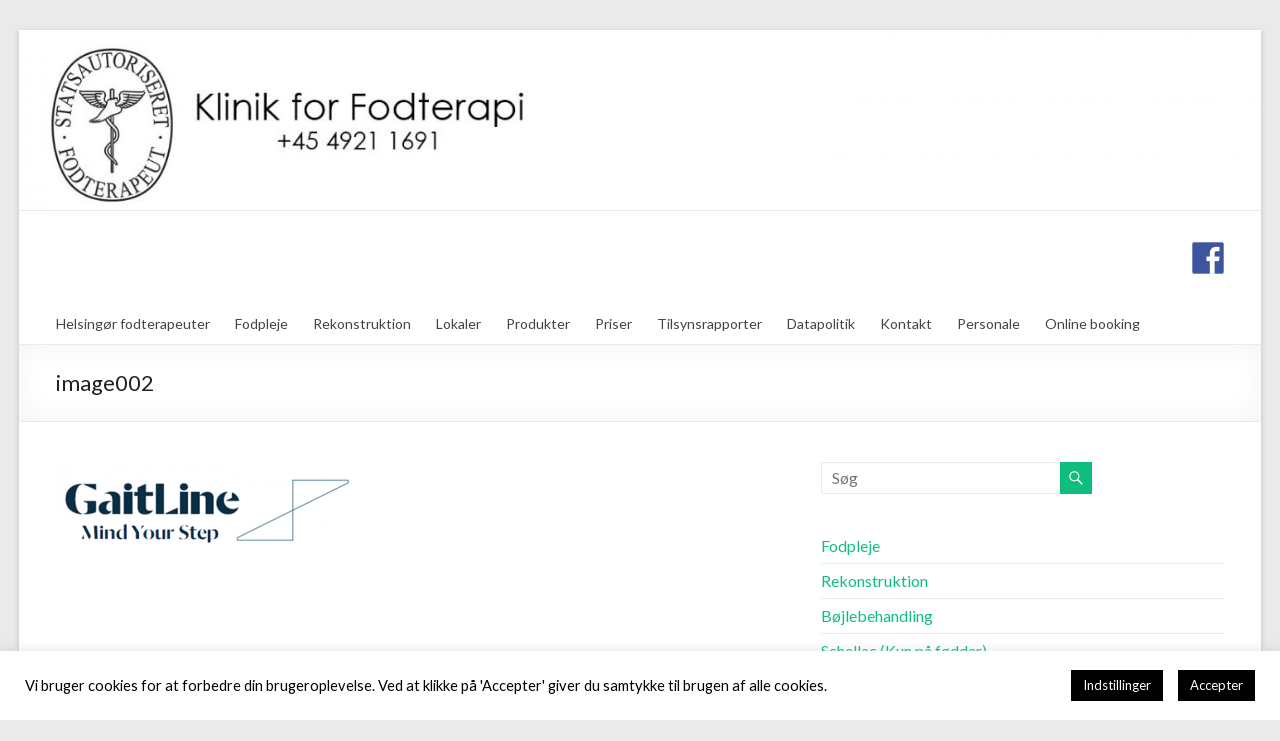

--- FILE ---
content_type: text/html; charset=UTF-8
request_url: https://helsingor-fodterapeuter.dk/fodpleje/gatline-sko/image002/
body_size: 10989
content:
<!DOCTYPE html>
<!--[if IE 7]>
<html class="ie ie7" lang="da-DK">
<![endif]-->
<!--[if IE 8]>
<html class="ie ie8" lang="da-DK">
<![endif]-->
<!--[if !(IE 7) & !(IE 8)]><!-->
<html lang="da-DK">
<!--<![endif]-->
<head>
	<meta charset="UTF-8"/>
	<meta name="viewport" content="width=device-width, initial-scale=1">
	<link rel="profile" href="https://gmpg.org/xfn/11"/>
	<link rel="pingback" href="https://helsingor-fodterapeuter.dk/xmlrpc.php"/>
	<meta name='robots' content='index, follow, max-image-preview:large, max-snippet:-1, max-video-preview:-1' />
	<style>img:is([sizes="auto" i], [sizes^="auto," i]) { contain-intrinsic-size: 3000px 1500px }</style>
	
	<!-- This site is optimized with the Yoast SEO plugin v19.8 - https://yoast.com/wordpress/plugins/seo/ -->
	<title>image002 - Klinik for fodterapi i Helsingør</title>
	<link rel="canonical" href="https://helsingor-fodterapeuter.dk/wp-content/uploads/2016/04/image002.png" />
	<meta property="og:locale" content="da_DK" />
	<meta property="og:type" content="article" />
	<meta property="og:title" content="image002 - Klinik for fodterapi i Helsingør" />
	<meta property="og:url" content="https://helsingor-fodterapeuter.dk/wp-content/uploads/2016/04/image002.png" />
	<meta property="og:site_name" content="Klinik for fodterapi i Helsingør" />
	<meta property="article:modified_time" content="2016-04-26T14:57:14+00:00" />
	<meta property="og:image" content="https://helsingor-fodterapeuter.dk/wp-content/uploads/2016/04/image002.png" />
	<meta property="og:image:width" content="452" />
	<meta property="og:image:height" content="146" />
	<meta property="og:image:type" content="image/png" />
	<meta name="twitter:card" content="summary_large_image" />
	<script type="application/ld+json" class="yoast-schema-graph">{"@context":"https://schema.org","@graph":[{"@type":"WebPage","@id":"https://helsingor-fodterapeuter.dk/wp-content/uploads/2016/04/image002.png","url":"https://helsingor-fodterapeuter.dk/wp-content/uploads/2016/04/image002.png","name":"image002 - Klinik for fodterapi i Helsingør","isPartOf":{"@id":"https://helsingor-fodterapeuter.dk/#website"},"primaryImageOfPage":{"@id":"https://helsingor-fodterapeuter.dk/wp-content/uploads/2016/04/image002.png#primaryimage"},"image":{"@id":"https://helsingor-fodterapeuter.dk/wp-content/uploads/2016/04/image002.png#primaryimage"},"thumbnailUrl":"https://helsingor-fodterapeuter.dk/wp-content/uploads/2016/04/image002.png","datePublished":"2016-04-26T14:56:39+00:00","dateModified":"2016-04-26T14:57:14+00:00","breadcrumb":{"@id":"https://helsingor-fodterapeuter.dk/wp-content/uploads/2016/04/image002.png#breadcrumb"},"inLanguage":"da-DK","potentialAction":[{"@type":"ReadAction","target":["https://helsingor-fodterapeuter.dk/wp-content/uploads/2016/04/image002.png"]}]},{"@type":"ImageObject","inLanguage":"da-DK","@id":"https://helsingor-fodterapeuter.dk/wp-content/uploads/2016/04/image002.png#primaryimage","url":"https://helsingor-fodterapeuter.dk/wp-content/uploads/2016/04/image002.png","contentUrl":"https://helsingor-fodterapeuter.dk/wp-content/uploads/2016/04/image002.png","width":452,"height":146},{"@type":"BreadcrumbList","@id":"https://helsingor-fodterapeuter.dk/wp-content/uploads/2016/04/image002.png#breadcrumb","itemListElement":[{"@type":"ListItem","position":1,"name":"Hjem","item":"https://helsingor-fodterapeuter.dk/"},{"@type":"ListItem","position":2,"name":"Fodpleje","item":"https://helsingor-fodterapeuter.dk/fodpleje/"},{"@type":"ListItem","position":3,"name":"GaitLine Sko","item":"https://helsingor-fodterapeuter.dk/fodpleje/gatline-sko/"},{"@type":"ListItem","position":4,"name":"image002"}]},{"@type":"WebSite","@id":"https://helsingor-fodterapeuter.dk/#website","url":"https://helsingor-fodterapeuter.dk/","name":"Klinik for fodterapi i Helsingør","description":"Statsautoriserede fodterapeuter i Helsingør","potentialAction":[{"@type":"SearchAction","target":{"@type":"EntryPoint","urlTemplate":"https://helsingor-fodterapeuter.dk/?s={search_term_string}"},"query-input":"required name=search_term_string"}],"inLanguage":"da-DK"}]}</script>
	<!-- / Yoast SEO plugin. -->


<link rel='dns-prefetch' href='//www.googletagmanager.com' />
<link rel='dns-prefetch' href='//fonts.googleapis.com' />
<link rel="alternate" type="application/rss+xml" title="Klinik for fodterapi i Helsingør &raquo; Feed" href="https://helsingor-fodterapeuter.dk/feed/" />
<link rel="alternate" type="application/rss+xml" title="Klinik for fodterapi i Helsingør &raquo;-kommentar-feed" href="https://helsingor-fodterapeuter.dk/comments/feed/" />
<script type="text/javascript">
/* <![CDATA[ */
window._wpemojiSettings = {"baseUrl":"https:\/\/s.w.org\/images\/core\/emoji\/15.0.3\/72x72\/","ext":".png","svgUrl":"https:\/\/s.w.org\/images\/core\/emoji\/15.0.3\/svg\/","svgExt":".svg","source":{"concatemoji":"https:\/\/helsingor-fodterapeuter.dk\/wp-includes\/js\/wp-emoji-release.min.js?ver=6.7.4"}};
/*! This file is auto-generated */
!function(i,n){var o,s,e;function c(e){try{var t={supportTests:e,timestamp:(new Date).valueOf()};sessionStorage.setItem(o,JSON.stringify(t))}catch(e){}}function p(e,t,n){e.clearRect(0,0,e.canvas.width,e.canvas.height),e.fillText(t,0,0);var t=new Uint32Array(e.getImageData(0,0,e.canvas.width,e.canvas.height).data),r=(e.clearRect(0,0,e.canvas.width,e.canvas.height),e.fillText(n,0,0),new Uint32Array(e.getImageData(0,0,e.canvas.width,e.canvas.height).data));return t.every(function(e,t){return e===r[t]})}function u(e,t,n){switch(t){case"flag":return n(e,"\ud83c\udff3\ufe0f\u200d\u26a7\ufe0f","\ud83c\udff3\ufe0f\u200b\u26a7\ufe0f")?!1:!n(e,"\ud83c\uddfa\ud83c\uddf3","\ud83c\uddfa\u200b\ud83c\uddf3")&&!n(e,"\ud83c\udff4\udb40\udc67\udb40\udc62\udb40\udc65\udb40\udc6e\udb40\udc67\udb40\udc7f","\ud83c\udff4\u200b\udb40\udc67\u200b\udb40\udc62\u200b\udb40\udc65\u200b\udb40\udc6e\u200b\udb40\udc67\u200b\udb40\udc7f");case"emoji":return!n(e,"\ud83d\udc26\u200d\u2b1b","\ud83d\udc26\u200b\u2b1b")}return!1}function f(e,t,n){var r="undefined"!=typeof WorkerGlobalScope&&self instanceof WorkerGlobalScope?new OffscreenCanvas(300,150):i.createElement("canvas"),a=r.getContext("2d",{willReadFrequently:!0}),o=(a.textBaseline="top",a.font="600 32px Arial",{});return e.forEach(function(e){o[e]=t(a,e,n)}),o}function t(e){var t=i.createElement("script");t.src=e,t.defer=!0,i.head.appendChild(t)}"undefined"!=typeof Promise&&(o="wpEmojiSettingsSupports",s=["flag","emoji"],n.supports={everything:!0,everythingExceptFlag:!0},e=new Promise(function(e){i.addEventListener("DOMContentLoaded",e,{once:!0})}),new Promise(function(t){var n=function(){try{var e=JSON.parse(sessionStorage.getItem(o));if("object"==typeof e&&"number"==typeof e.timestamp&&(new Date).valueOf()<e.timestamp+604800&&"object"==typeof e.supportTests)return e.supportTests}catch(e){}return null}();if(!n){if("undefined"!=typeof Worker&&"undefined"!=typeof OffscreenCanvas&&"undefined"!=typeof URL&&URL.createObjectURL&&"undefined"!=typeof Blob)try{var e="postMessage("+f.toString()+"("+[JSON.stringify(s),u.toString(),p.toString()].join(",")+"));",r=new Blob([e],{type:"text/javascript"}),a=new Worker(URL.createObjectURL(r),{name:"wpTestEmojiSupports"});return void(a.onmessage=function(e){c(n=e.data),a.terminate(),t(n)})}catch(e){}c(n=f(s,u,p))}t(n)}).then(function(e){for(var t in e)n.supports[t]=e[t],n.supports.everything=n.supports.everything&&n.supports[t],"flag"!==t&&(n.supports.everythingExceptFlag=n.supports.everythingExceptFlag&&n.supports[t]);n.supports.everythingExceptFlag=n.supports.everythingExceptFlag&&!n.supports.flag,n.DOMReady=!1,n.readyCallback=function(){n.DOMReady=!0}}).then(function(){return e}).then(function(){var e;n.supports.everything||(n.readyCallback(),(e=n.source||{}).concatemoji?t(e.concatemoji):e.wpemoji&&e.twemoji&&(t(e.twemoji),t(e.wpemoji)))}))}((window,document),window._wpemojiSettings);
/* ]]> */
</script>
<style id='wp-emoji-styles-inline-css' type='text/css'>

	img.wp-smiley, img.emoji {
		display: inline !important;
		border: none !important;
		box-shadow: none !important;
		height: 1em !important;
		width: 1em !important;
		margin: 0 0.07em !important;
		vertical-align: -0.1em !important;
		background: none !important;
		padding: 0 !important;
	}
</style>
<link rel='stylesheet' id='wp-block-library-css' href='https://helsingor-fodterapeuter.dk/wp-includes/css/dist/block-library/style.min.css?ver=6.7.4' type='text/css' media='all' />
<style id='classic-theme-styles-inline-css' type='text/css'>
/*! This file is auto-generated */
.wp-block-button__link{color:#fff;background-color:#32373c;border-radius:9999px;box-shadow:none;text-decoration:none;padding:calc(.667em + 2px) calc(1.333em + 2px);font-size:1.125em}.wp-block-file__button{background:#32373c;color:#fff;text-decoration:none}
</style>
<style id='global-styles-inline-css' type='text/css'>
:root{--wp--preset--aspect-ratio--square: 1;--wp--preset--aspect-ratio--4-3: 4/3;--wp--preset--aspect-ratio--3-4: 3/4;--wp--preset--aspect-ratio--3-2: 3/2;--wp--preset--aspect-ratio--2-3: 2/3;--wp--preset--aspect-ratio--16-9: 16/9;--wp--preset--aspect-ratio--9-16: 9/16;--wp--preset--color--black: #000000;--wp--preset--color--cyan-bluish-gray: #abb8c3;--wp--preset--color--white: #ffffff;--wp--preset--color--pale-pink: #f78da7;--wp--preset--color--vivid-red: #cf2e2e;--wp--preset--color--luminous-vivid-orange: #ff6900;--wp--preset--color--luminous-vivid-amber: #fcb900;--wp--preset--color--light-green-cyan: #7bdcb5;--wp--preset--color--vivid-green-cyan: #00d084;--wp--preset--color--pale-cyan-blue: #8ed1fc;--wp--preset--color--vivid-cyan-blue: #0693e3;--wp--preset--color--vivid-purple: #9b51e0;--wp--preset--gradient--vivid-cyan-blue-to-vivid-purple: linear-gradient(135deg,rgba(6,147,227,1) 0%,rgb(155,81,224) 100%);--wp--preset--gradient--light-green-cyan-to-vivid-green-cyan: linear-gradient(135deg,rgb(122,220,180) 0%,rgb(0,208,130) 100%);--wp--preset--gradient--luminous-vivid-amber-to-luminous-vivid-orange: linear-gradient(135deg,rgba(252,185,0,1) 0%,rgba(255,105,0,1) 100%);--wp--preset--gradient--luminous-vivid-orange-to-vivid-red: linear-gradient(135deg,rgba(255,105,0,1) 0%,rgb(207,46,46) 100%);--wp--preset--gradient--very-light-gray-to-cyan-bluish-gray: linear-gradient(135deg,rgb(238,238,238) 0%,rgb(169,184,195) 100%);--wp--preset--gradient--cool-to-warm-spectrum: linear-gradient(135deg,rgb(74,234,220) 0%,rgb(151,120,209) 20%,rgb(207,42,186) 40%,rgb(238,44,130) 60%,rgb(251,105,98) 80%,rgb(254,248,76) 100%);--wp--preset--gradient--blush-light-purple: linear-gradient(135deg,rgb(255,206,236) 0%,rgb(152,150,240) 100%);--wp--preset--gradient--blush-bordeaux: linear-gradient(135deg,rgb(254,205,165) 0%,rgb(254,45,45) 50%,rgb(107,0,62) 100%);--wp--preset--gradient--luminous-dusk: linear-gradient(135deg,rgb(255,203,112) 0%,rgb(199,81,192) 50%,rgb(65,88,208) 100%);--wp--preset--gradient--pale-ocean: linear-gradient(135deg,rgb(255,245,203) 0%,rgb(182,227,212) 50%,rgb(51,167,181) 100%);--wp--preset--gradient--electric-grass: linear-gradient(135deg,rgb(202,248,128) 0%,rgb(113,206,126) 100%);--wp--preset--gradient--midnight: linear-gradient(135deg,rgb(2,3,129) 0%,rgb(40,116,252) 100%);--wp--preset--font-size--small: 13px;--wp--preset--font-size--medium: 20px;--wp--preset--font-size--large: 36px;--wp--preset--font-size--x-large: 42px;--wp--preset--spacing--20: 0.44rem;--wp--preset--spacing--30: 0.67rem;--wp--preset--spacing--40: 1rem;--wp--preset--spacing--50: 1.5rem;--wp--preset--spacing--60: 2.25rem;--wp--preset--spacing--70: 3.38rem;--wp--preset--spacing--80: 5.06rem;--wp--preset--shadow--natural: 6px 6px 9px rgba(0, 0, 0, 0.2);--wp--preset--shadow--deep: 12px 12px 50px rgba(0, 0, 0, 0.4);--wp--preset--shadow--sharp: 6px 6px 0px rgba(0, 0, 0, 0.2);--wp--preset--shadow--outlined: 6px 6px 0px -3px rgba(255, 255, 255, 1), 6px 6px rgba(0, 0, 0, 1);--wp--preset--shadow--crisp: 6px 6px 0px rgba(0, 0, 0, 1);}:where(.is-layout-flex){gap: 0.5em;}:where(.is-layout-grid){gap: 0.5em;}body .is-layout-flex{display: flex;}.is-layout-flex{flex-wrap: wrap;align-items: center;}.is-layout-flex > :is(*, div){margin: 0;}body .is-layout-grid{display: grid;}.is-layout-grid > :is(*, div){margin: 0;}:where(.wp-block-columns.is-layout-flex){gap: 2em;}:where(.wp-block-columns.is-layout-grid){gap: 2em;}:where(.wp-block-post-template.is-layout-flex){gap: 1.25em;}:where(.wp-block-post-template.is-layout-grid){gap: 1.25em;}.has-black-color{color: var(--wp--preset--color--black) !important;}.has-cyan-bluish-gray-color{color: var(--wp--preset--color--cyan-bluish-gray) !important;}.has-white-color{color: var(--wp--preset--color--white) !important;}.has-pale-pink-color{color: var(--wp--preset--color--pale-pink) !important;}.has-vivid-red-color{color: var(--wp--preset--color--vivid-red) !important;}.has-luminous-vivid-orange-color{color: var(--wp--preset--color--luminous-vivid-orange) !important;}.has-luminous-vivid-amber-color{color: var(--wp--preset--color--luminous-vivid-amber) !important;}.has-light-green-cyan-color{color: var(--wp--preset--color--light-green-cyan) !important;}.has-vivid-green-cyan-color{color: var(--wp--preset--color--vivid-green-cyan) !important;}.has-pale-cyan-blue-color{color: var(--wp--preset--color--pale-cyan-blue) !important;}.has-vivid-cyan-blue-color{color: var(--wp--preset--color--vivid-cyan-blue) !important;}.has-vivid-purple-color{color: var(--wp--preset--color--vivid-purple) !important;}.has-black-background-color{background-color: var(--wp--preset--color--black) !important;}.has-cyan-bluish-gray-background-color{background-color: var(--wp--preset--color--cyan-bluish-gray) !important;}.has-white-background-color{background-color: var(--wp--preset--color--white) !important;}.has-pale-pink-background-color{background-color: var(--wp--preset--color--pale-pink) !important;}.has-vivid-red-background-color{background-color: var(--wp--preset--color--vivid-red) !important;}.has-luminous-vivid-orange-background-color{background-color: var(--wp--preset--color--luminous-vivid-orange) !important;}.has-luminous-vivid-amber-background-color{background-color: var(--wp--preset--color--luminous-vivid-amber) !important;}.has-light-green-cyan-background-color{background-color: var(--wp--preset--color--light-green-cyan) !important;}.has-vivid-green-cyan-background-color{background-color: var(--wp--preset--color--vivid-green-cyan) !important;}.has-pale-cyan-blue-background-color{background-color: var(--wp--preset--color--pale-cyan-blue) !important;}.has-vivid-cyan-blue-background-color{background-color: var(--wp--preset--color--vivid-cyan-blue) !important;}.has-vivid-purple-background-color{background-color: var(--wp--preset--color--vivid-purple) !important;}.has-black-border-color{border-color: var(--wp--preset--color--black) !important;}.has-cyan-bluish-gray-border-color{border-color: var(--wp--preset--color--cyan-bluish-gray) !important;}.has-white-border-color{border-color: var(--wp--preset--color--white) !important;}.has-pale-pink-border-color{border-color: var(--wp--preset--color--pale-pink) !important;}.has-vivid-red-border-color{border-color: var(--wp--preset--color--vivid-red) !important;}.has-luminous-vivid-orange-border-color{border-color: var(--wp--preset--color--luminous-vivid-orange) !important;}.has-luminous-vivid-amber-border-color{border-color: var(--wp--preset--color--luminous-vivid-amber) !important;}.has-light-green-cyan-border-color{border-color: var(--wp--preset--color--light-green-cyan) !important;}.has-vivid-green-cyan-border-color{border-color: var(--wp--preset--color--vivid-green-cyan) !important;}.has-pale-cyan-blue-border-color{border-color: var(--wp--preset--color--pale-cyan-blue) !important;}.has-vivid-cyan-blue-border-color{border-color: var(--wp--preset--color--vivid-cyan-blue) !important;}.has-vivid-purple-border-color{border-color: var(--wp--preset--color--vivid-purple) !important;}.has-vivid-cyan-blue-to-vivid-purple-gradient-background{background: var(--wp--preset--gradient--vivid-cyan-blue-to-vivid-purple) !important;}.has-light-green-cyan-to-vivid-green-cyan-gradient-background{background: var(--wp--preset--gradient--light-green-cyan-to-vivid-green-cyan) !important;}.has-luminous-vivid-amber-to-luminous-vivid-orange-gradient-background{background: var(--wp--preset--gradient--luminous-vivid-amber-to-luminous-vivid-orange) !important;}.has-luminous-vivid-orange-to-vivid-red-gradient-background{background: var(--wp--preset--gradient--luminous-vivid-orange-to-vivid-red) !important;}.has-very-light-gray-to-cyan-bluish-gray-gradient-background{background: var(--wp--preset--gradient--very-light-gray-to-cyan-bluish-gray) !important;}.has-cool-to-warm-spectrum-gradient-background{background: var(--wp--preset--gradient--cool-to-warm-spectrum) !important;}.has-blush-light-purple-gradient-background{background: var(--wp--preset--gradient--blush-light-purple) !important;}.has-blush-bordeaux-gradient-background{background: var(--wp--preset--gradient--blush-bordeaux) !important;}.has-luminous-dusk-gradient-background{background: var(--wp--preset--gradient--luminous-dusk) !important;}.has-pale-ocean-gradient-background{background: var(--wp--preset--gradient--pale-ocean) !important;}.has-electric-grass-gradient-background{background: var(--wp--preset--gradient--electric-grass) !important;}.has-midnight-gradient-background{background: var(--wp--preset--gradient--midnight) !important;}.has-small-font-size{font-size: var(--wp--preset--font-size--small) !important;}.has-medium-font-size{font-size: var(--wp--preset--font-size--medium) !important;}.has-large-font-size{font-size: var(--wp--preset--font-size--large) !important;}.has-x-large-font-size{font-size: var(--wp--preset--font-size--x-large) !important;}
:where(.wp-block-post-template.is-layout-flex){gap: 1.25em;}:where(.wp-block-post-template.is-layout-grid){gap: 1.25em;}
:where(.wp-block-columns.is-layout-flex){gap: 2em;}:where(.wp-block-columns.is-layout-grid){gap: 2em;}
:root :where(.wp-block-pullquote){font-size: 1.5em;line-height: 1.6;}
</style>
<link rel='stylesheet' id='cookie-law-info-css' href='https://helsingor-fodterapeuter.dk/wp-content/plugins/cookie-law-info/legacy/public/css/cookie-law-info-public.css?ver=3.2.8' type='text/css' media='all' />
<link rel='stylesheet' id='cookie-law-info-gdpr-css' href='https://helsingor-fodterapeuter.dk/wp-content/plugins/cookie-law-info/legacy/public/css/cookie-law-info-gdpr.css?ver=3.2.8' type='text/css' media='all' />
<link rel='stylesheet' id='foobox-free-min-css' href='https://helsingor-fodterapeuter.dk/wp-content/plugins/foobox-image-lightbox/free/css/foobox.free.min.css?ver=2.7.17' type='text/css' media='all' />
<link rel='stylesheet' id='spacious_style-css' href='https://helsingor-fodterapeuter.dk/wp-content/themes/spacious/style.css?ver=6.7.4' type='text/css' media='all' />
<link rel='stylesheet' id='spacious-genericons-css' href='https://helsingor-fodterapeuter.dk/wp-content/themes/spacious/genericons/genericons.css?ver=3.3.1' type='text/css' media='all' />
<link rel='stylesheet' id='spacious-font-awesome-css' href='https://helsingor-fodterapeuter.dk/wp-content/themes/spacious/font-awesome/css/font-awesome.min.css?ver=4.7.0' type='text/css' media='all' />
<link rel='stylesheet' id='google_fonts-css' href='//fonts.googleapis.com/css?family=Lato&#038;ver=6.7.4' type='text/css' media='all' />
<script type="text/javascript" src="https://helsingor-fodterapeuter.dk/wp-includes/js/jquery/jquery.min.js?ver=3.7.1" id="jquery-core-js"></script>
<script type="text/javascript" src="https://helsingor-fodterapeuter.dk/wp-includes/js/jquery/jquery-migrate.min.js?ver=3.4.1" id="jquery-migrate-js"></script>
<script type="text/javascript" id="cookie-law-info-js-extra">
/* <![CDATA[ */
var Cli_Data = {"nn_cookie_ids":[],"cookielist":[],"non_necessary_cookies":[],"ccpaEnabled":"","ccpaRegionBased":"","ccpaBarEnabled":"","strictlyEnabled":["necessary","obligatoire"],"ccpaType":"ccpa_gdpr","js_blocking":"","custom_integration":"","triggerDomRefresh":"","secure_cookies":""};
var cli_cookiebar_settings = {"animate_speed_hide":"500","animate_speed_show":"500","background":"#fff","border":"#444","border_on":"","button_1_button_colour":"#000","button_1_button_hover":"#000000","button_1_link_colour":"#fff","button_1_as_button":"1","button_1_new_win":"1","button_2_button_colour":"#333","button_2_button_hover":"#292929","button_2_link_colour":"#444","button_2_as_button":"","button_2_hidebar":"","button_3_button_colour":"#000","button_3_button_hover":"#000000","button_3_link_colour":"#fff","button_3_as_button":"1","button_3_new_win":"","button_4_button_colour":"#000","button_4_button_hover":"#000000","button_4_link_colour":"#fff","button_4_as_button":"1","button_7_button_colour":"#61a229","button_7_button_hover":"#4e8221","button_7_link_colour":"#fff","button_7_as_button":"1","button_7_new_win":"","font_family":"inherit","header_fix":"","notify_animate_hide":"1","notify_animate_show":"","notify_div_id":"#cookie-law-info-bar","notify_position_horizontal":"right","notify_position_vertical":"bottom","scroll_close":"","scroll_close_reload":"","accept_close_reload":"","reject_close_reload":"","showagain_tab":"","showagain_background":"#fff","showagain_border":"#000","showagain_div_id":"#cookie-law-info-again","showagain_x_position":"100px","text":"#000","show_once_yn":"","show_once":"10000","logging_on":"","as_popup":"","popup_overlay":"1","bar_heading_text":"","cookie_bar_as":"banner","popup_showagain_position":"bottom-right","widget_position":"left"};
var log_object = {"ajax_url":"https:\/\/helsingor-fodterapeuter.dk\/wp-admin\/admin-ajax.php"};
/* ]]> */
</script>
<script type="text/javascript" src="https://helsingor-fodterapeuter.dk/wp-content/plugins/cookie-law-info/legacy/public/js/cookie-law-info-public.js?ver=3.2.8" id="cookie-law-info-js"></script>
<script type="text/javascript" src="https://helsingor-fodterapeuter.dk/wp-content/themes/spacious/js/spacious-custom.js?ver=6.7.4" id="spacious-custom-js"></script>
<!--[if lte IE 8]>
<script type="text/javascript" src="https://helsingor-fodterapeuter.dk/wp-content/themes/spacious/js/html5shiv.min.js?ver=6.7.4" id="html5-js"></script>
<![endif]-->
<script type="text/javascript" id="foobox-free-min-js-before">
/* <![CDATA[ */
/* Run FooBox FREE (v2.7.17) */
var FOOBOX = window.FOOBOX = {
	ready: true,
	disableOthers: false,
	o: {wordpress: { enabled: true }, countMessage:'image %index of %total', excludes:'.fbx-link,.nofoobox,.nolightbox,a[href*="pinterest.com/pin/create/button/"]', affiliate : { enabled: false }},
	selectors: [
		".foogallery-container.foogallery-lightbox-foobox", ".foogallery-container.foogallery-lightbox-foobox-free", ".gallery", ".wp-block-gallery", ".wp-caption", ".wp-block-image", "a:has(img[class*=wp-image-])", ".foobox"
	],
	pre: function( $ ){
		// Custom JavaScript (Pre)
		
	},
	post: function( $ ){
		// Custom JavaScript (Post)
		
		// Custom Captions Code
		
	},
	custom: function( $ ){
		// Custom Extra JS
		
	}
};
/* ]]> */
</script>
<script type="text/javascript" src="https://helsingor-fodterapeuter.dk/wp-content/plugins/foobox-image-lightbox/free/js/foobox.free.min.js?ver=2.7.17" id="foobox-free-min-js"></script>

<!-- Google tag (gtag.js) snippet added by Site Kit -->

<!-- Google Analytics-snippet tilføjet af Site Kit -->
<script type="text/javascript" src="https://www.googletagmanager.com/gtag/js?id=GT-KDQF8HDF" id="google_gtagjs-js" async></script>
<script type="text/javascript" id="google_gtagjs-js-after">
/* <![CDATA[ */
window.dataLayer = window.dataLayer || [];function gtag(){dataLayer.push(arguments);}
gtag("set","linker",{"domains":["helsingor-fodterapeuter.dk"]});
gtag("js", new Date());
gtag("set", "developer_id.dZTNiMT", true);
gtag("config", "GT-KDQF8HDF");
/* ]]> */
</script>

<!-- End Google tag (gtag.js) snippet added by Site Kit -->
<link rel="https://api.w.org/" href="https://helsingor-fodterapeuter.dk/wp-json/" /><link rel="alternate" title="JSON" type="application/json" href="https://helsingor-fodterapeuter.dk/wp-json/wp/v2/media/241" /><link rel="EditURI" type="application/rsd+xml" title="RSD" href="https://helsingor-fodterapeuter.dk/xmlrpc.php?rsd" />
<meta name="generator" content="WordPress 6.7.4" />
<link rel='shortlink' href='https://helsingor-fodterapeuter.dk/?p=241' />
<link rel="alternate" title="oEmbed (JSON)" type="application/json+oembed" href="https://helsingor-fodterapeuter.dk/wp-json/oembed/1.0/embed?url=https%3A%2F%2Fhelsingor-fodterapeuter.dk%2Ffodpleje%2Fgatline-sko%2Fimage002%2F" />
<link rel="alternate" title="oEmbed (XML)" type="text/xml+oembed" href="https://helsingor-fodterapeuter.dk/wp-json/oembed/1.0/embed?url=https%3A%2F%2Fhelsingor-fodterapeuter.dk%2Ffodpleje%2Fgatline-sko%2Fimage002%2F&#038;format=xml" />
<meta name="generator" content="Site Kit by Google 1.149.1" /><!-- Analytics by WP Statistics v13.2.6 - https://wp-statistics.com/ -->

<style type="text/css"></style>
<style>
.synved-social-resolution-single {
display: inline-block;
}
.synved-social-resolution-normal {
display: inline-block;
}
.synved-social-resolution-hidef {
display: none;
}

@media only screen and (min--moz-device-pixel-ratio: 2),
only screen and (-o-min-device-pixel-ratio: 2/1),
only screen and (-webkit-min-device-pixel-ratio: 2),
only screen and (min-device-pixel-ratio: 2),
only screen and (min-resolution: 2dppx),
only screen and (min-resolution: 192dpi) {
	.synved-social-resolution-normal {
	display: none;
	}
	.synved-social-resolution-hidef {
	display: inline-block;
	}
}
</style><link rel="icon" href="https://helsingor-fodterapeuter.dk/wp-content/uploads/2021/10/cropped-favicon-32x32.png" sizes="32x32" />
<link rel="icon" href="https://helsingor-fodterapeuter.dk/wp-content/uploads/2021/10/cropped-favicon-192x192.png" sizes="192x192" />
<link rel="apple-touch-icon" href="https://helsingor-fodterapeuter.dk/wp-content/uploads/2021/10/cropped-favicon-180x180.png" />
<meta name="msapplication-TileImage" content="https://helsingor-fodterapeuter.dk/wp-content/uploads/2021/10/cropped-favicon-270x270.png" />
		<style type="text/css" id="wp-custom-css">
			.main-navigation ul li a {
	font-size: 14px;
}		</style>
		</head>

<body data-rsssl=1 class="attachment attachment-template-default attachmentid-241 attachment-png ">
<div id="page" class="hfeed site">
	
	
	<header id="masthead" class="site-header clearfix  spacious-header-display-four">

		<div id="wp-custom-header" class="wp-custom-header"><img src="https://helsingor-fodterapeuter.dk/wp-content/uploads/2018/11/cropped-header.jpg" class="header-image" width="1500" height="217" alt="Klinik for fodterapi i Helsingør"></div>
		<div id="header-text-nav-container">

			<div class="inner-wrap">

				<div id="header-text-nav-wrap" class="clearfix">
					<div id="header-left-section">
													<div id="header-logo-image">

								
							</div><!-- #header-logo-image -->

							
						<div id="header-text" class="screen-reader-text">
															<h3 id="site-title">
									<a href="https://helsingor-fodterapeuter.dk/"
									   title="Klinik for fodterapi i Helsingør"
									   rel="home">Klinik for fodterapi i Helsingør</a>
								</h3>
														<p id="site-description">Statsautoriserede fodterapeuter i Helsingør</p>
							<!-- #site-description -->
						</div><!-- #header-text -->

					</div><!-- #header-left-section -->
					<div id="header-right-section">
													<div id="header-right-sidebar" class="clearfix">
								<aside id="synved_social_follow-3" class="widget widget_synved_social_follow"><div><a class="synved-social-button synved-social-button-follow synved-social-size-32 synved-social-resolution-single synved-social-provider-facebook nolightbox" data-provider="facebook" target="_blank" rel="nofollow" title="Follow us on Facebook" href="https://www.facebook.com/pages/Klinik-for-Fodterapi/243914115790716?id=243914115790716&#038;sk=app_225058467632262&#038;ref=ts" style="font-size: 0px;width:32px;height:32px;margin:0;margin-bottom:5px"><img alt="Facebook" title="Follow us on Facebook" class="synved-share-image synved-social-image synved-social-image-follow" width="32" height="32" style="display: inline;width:32px;height:32px;margin: 0;padding: 0;border: none;box-shadow: none" src="https://helsingor-fodterapeuter.dk/wp-content/plugins/social-media-feather/synved-social/image/social/regular/64x64/facebook.png" /></a></div></aside>							</div>
							
						
					</div><!-- #header-right-section -->

				</div><!-- #header-text-nav-wrap -->
			</div><!-- .inner-wrap -->
							<div class="bottom-menu clearfix">
					<div class="inner-wrap">
								<nav id="site-navigation" class="main-navigation" role="navigation">
			<p class="menu-toggle">Menu</p>
			<div class="menu-primary-container"><ul id="menu-navigation" class="menu"><li id="menu-item-194" class="menu-item menu-item-type-post_type menu-item-object-page menu-item-home menu-item-194"><a href="https://helsingor-fodterapeuter.dk/">Helsingør fodterapeuter</a></li>
<li id="menu-item-189" class="menu-item menu-item-type-post_type menu-item-object-page menu-item-has-children menu-item-189"><a href="https://helsingor-fodterapeuter.dk/fodpleje/">Fodpleje</a>
<ul class="sub-menu">
	<li id="menu-item-220" class="menu-item menu-item-type-post_type menu-item-object-page menu-item-220"><a href="https://helsingor-fodterapeuter.dk/fodpleje/haard-hud/">Hård hud</a></li>
	<li id="menu-item-219" class="menu-item menu-item-type-post_type menu-item-object-page menu-item-219"><a href="https://helsingor-fodterapeuter.dk/fodpleje/slibning-af-negle/">Slibning af negle</a></li>
	<li id="menu-item-212" class="menu-item menu-item-type-post_type menu-item-object-page menu-item-212"><a href="https://helsingor-fodterapeuter.dk/fodpleje/negle/">Nedgroede negle</a></li>
	<li id="menu-item-190" class="menu-item menu-item-type-post_type menu-item-object-page menu-item-190"><a href="https://helsingor-fodterapeuter.dk/fodpleje/plejeprodukter/">Plejeprodukter</a></li>
</ul>
</li>
<li id="menu-item-184" class="menu-item menu-item-type-post_type menu-item-object-page menu-item-has-children menu-item-184"><a href="https://helsingor-fodterapeuter.dk/rekonstruktion/">Rekonstruktion</a>
<ul class="sub-menu">
	<li id="menu-item-185" class="menu-item menu-item-type-post_type menu-item-object-page menu-item-185"><a href="https://helsingor-fodterapeuter.dk/rekonstruktion/boejlebehandling/">Bøjlebehandling</a></li>
</ul>
</li>
<li id="menu-item-192" class="menu-item menu-item-type-post_type menu-item-object-page menu-item-192"><a href="https://helsingor-fodterapeuter.dk/lokaler/">Lokaler</a></li>
<li id="menu-item-372" class="menu-item menu-item-type-post_type menu-item-object-page menu-item-372"><a href="https://helsingor-fodterapeuter.dk/produkter/">Produkter</a></li>
<li id="menu-item-183" class="menu-item menu-item-type-post_type menu-item-object-page menu-item-183"><a href="https://helsingor-fodterapeuter.dk/priser/">Priser</a></li>
<li id="menu-item-400" class="menu-item menu-item-type-post_type menu-item-object-page menu-item-400"><a href="https://helsingor-fodterapeuter.dk/tilsynsrapporter/">Tilsynsrapporter</a></li>
<li id="menu-item-277" class="menu-item menu-item-type-post_type menu-item-object-page menu-item-277"><a href="https://helsingor-fodterapeuter.dk/datapolitik/">Datapolitik</a></li>
<li id="menu-item-182" class="menu-item menu-item-type-post_type menu-item-object-page menu-item-182"><a href="https://helsingor-fodterapeuter.dk/kontakt/">Kontakt</a></li>
<li id="menu-item-193" class="menu-item menu-item-type-post_type menu-item-object-page menu-item-193"><a href="https://helsingor-fodterapeuter.dk/personale/">Personale</a></li>
<li id="menu-item-413" class="menu-item menu-item-type-post_type menu-item-object-page menu-item-413"><a href="https://helsingor-fodterapeuter.dk/online-booking/">Online booking</a></li>
</ul></div>		</nav>
							</div>
				</div>
					</div><!-- #header-text-nav-container -->

		
						<div class="header-post-title-container clearfix">
					<div class="inner-wrap">
						<div class="post-title-wrapper">
																								<h1 class="header-post-title-class">image002</h1>
																						</div>
											</div>
				</div>
					</header>
			<div id="main" class="clearfix">
		<div class="inner-wrap">

	
	<div id="primary">
		<div id="content" class="clearfix">
			
				
<article id="post-241" class="post-241 attachment type-attachment status-inherit hentry">
		<div class="entry-content clearfix">
		<p class="attachment"><a href='https://helsingor-fodterapeuter.dk/wp-content/uploads/2016/04/image002.png'><img decoding="async" width="300" height="97" src="https://helsingor-fodterapeuter.dk/wp-content/uploads/2016/04/image002-300x97.png" class="attachment-medium size-medium" alt="" srcset="https://helsingor-fodterapeuter.dk/wp-content/uploads/2016/04/image002-300x97.png 300w, https://helsingor-fodterapeuter.dk/wp-content/uploads/2016/04/image002.png 452w" sizes="(max-width: 300px) 100vw, 300px" /></a></p>
			</div>
	<footer class="entry-meta-bar clearfix">
		<div class="entry-meta clearfix">
					</div>
	</footer>
	</article>
				
			
		</div><!-- #content -->
	</div><!-- #primary -->

	
<div id="secondary">
			
		<aside id="search-2" class="widget widget_search"><form action="https://helsingor-fodterapeuter.dk/" class="search-form searchform clearfix" method="get">
	<div class="search-wrap">
		<input type="text" placeholder="Søg" class="s field" name="s">
		<button class="search-icon" type="submit"></button>
	</div>
</form><!-- .searchform --></aside><aside id="nav_menu-3" class="widget widget_nav_menu"><div class="menu-sidemenu-container"><ul id="menu-sidemenu" class="menu"><li id="menu-item-200" class="menu-item menu-item-type-post_type menu-item-object-page menu-item-200"><a href="https://helsingor-fodterapeuter.dk/fodpleje/">Fodpleje</a></li>
<li id="menu-item-195" class="menu-item menu-item-type-post_type menu-item-object-page menu-item-195"><a href="https://helsingor-fodterapeuter.dk/rekonstruktion/">Rekonstruktion</a></li>
<li id="menu-item-196" class="menu-item menu-item-type-post_type menu-item-object-page menu-item-196"><a href="https://helsingor-fodterapeuter.dk/rekonstruktion/boejlebehandling/">Bøjlebehandling</a></li>
<li id="menu-item-380" class="menu-item menu-item-type-post_type menu-item-object-page menu-item-380"><a href="https://helsingor-fodterapeuter.dk/negleteknik/schellac/">Schellac (Kun på fødder)</a></li>
<li id="menu-item-381" class="menu-item menu-item-type-post_type menu-item-object-page menu-item-381"><a href="https://helsingor-fodterapeuter.dk/negleteknik/gele-negle/">Gele negle (Kun på fødder)</a></li>
</ul></div></aside><aside id="sfp_page_plugin_widget-3" class="widget widget_sfp_page_plugin_widget"><h3 class="widget-title"><span>Følg os på Facebook</span></h3><div id="fb-root"></div>
<script>
	(function(d){
		var js, id = 'facebook-jssdk';
		if (d.getElementById(id)) {return;}
		js = d.createElement('script');
		js.id = id;
		js.async = true;
		js.src = "//connect.facebook.net/da_DK/all.js#xfbml=1";
		d.getElementsByTagName('head')[0].appendChild(js);
	}(document));
</script>
<!-- SFPlugin by topdevs.net -->
<!-- Page Plugin Code START -->
<div class="sfp-container">
	<div class="fb-page"
		data-href="https://www.facebook.com/fodterapeuthelsingoer/"
		data-width=""
		data-height="180"
		data-hide-cover="false"
		data-show-facepile="true"
		data-small-header="false"
		data-tabs="timeline">
	</div>
</div>
<!-- Page Plugin Code END --></aside>	</div>
	

</div><!-- .inner-wrap -->
</div><!-- #main -->

<footer id="colophon" class="clearfix">
	<div class="footer-widgets-wrapper">
	<div class="inner-wrap">
		<div class="footer-widgets-area clearfix">
			<div class="tg-one-fourth tg-column-1">
				<aside id="text-3" class="widget widget_text">			<div class="textwidget"><div itemscope itemtype="http://schema.org/LocalBusiness">
<p itemprop="name">Klinik for Fodterapi Helsingør</p>
<div itemscope itemtype="http://schema.org/PostalAddress">
<p itemprop="streetAddress">Rosenkildevej 2</p>
<span itemprop="postalCode">3000</span>
<span itemprop="addressLocality">Helsingør</span>
</div>
<p itemprop="telephone">+45 4921 1691</p>

<div></div>
		</aside>			</div>
			<div class="tg-one-fourth tg-column-2">
							</div>
			<div class="tg-one-fourth tg-after-two-blocks-clearfix tg-column-3">
							</div>
			<div class="tg-one-fourth tg-one-fourth-last tg-column-4">
							</div>
		</div>
	</div>
</div>
	<div class="footer-socket-wrapper clearfix">
		<div class="inner-wrap">
			<div class="footer-socket-area">
				<div class="copyright">Copyright &copy; 2026 <a href="https://helsingor-fodterapeuter.dk/" title="Klinik for fodterapi i Helsingør" ><span>Klinik for fodterapi i Helsingør</span></a>. Drevet af <a href="https://wordpress.org" target="_blank" title="WordPress"><span>WordPress</span></a>. Tema: Spacious af <a href="https://themegrill.com/themes/spacious" target="_blank" title="ThemeGrill" rel="author"><span>ThemeGrill</span></a>.</div>				<nav class="small-menu clearfix">
									</nav>
			</div>
		</div>
	</div>
</footer>
<a href="#masthead" id="scroll-up"></a>
</div><!-- #page -->

<!--googleoff: all--><div id="cookie-law-info-bar" data-nosnippet="true"><span><div class="cli-bar-container cli-style-v2"><div class="cli-bar-message">Vi bruger cookies for at forbedre din brugeroplevelse. Ved at klikke på 'Accepter' giver du samtykke til brugen af alle cookies.</br><div class="wt-cli-ccpa-element"> .</div></div><div class="cli-bar-btn_container"><a role='button' class="medium cli-plugin-button cli-plugin-main-button cli_settings_button" style="margin:0px 10px 0px 5px">Indstillinger</a><a role='button' data-cli_action="accept" id="cookie_action_close_header" target="_blank" class="medium cli-plugin-button cli-plugin-main-button cookie_action_close_header cli_action_button wt-cli-accept-btn" style="display:inline-block">Accepter</a></div></div></span></div><div id="cookie-law-info-again" style="display:none" data-nosnippet="true"><span id="cookie_hdr_showagain">Læs mere her</span></div><div class="cli-modal" data-nosnippet="true" id="cliSettingsPopup" tabindex="-1" role="dialog" aria-labelledby="cliSettingsPopup" aria-hidden="true">
  <div class="cli-modal-dialog" role="document">
	<div class="cli-modal-content cli-bar-popup">
		  <button type="button" class="cli-modal-close" id="cliModalClose">
			<svg class="" viewBox="0 0 24 24"><path d="M19 6.41l-1.41-1.41-5.59 5.59-5.59-5.59-1.41 1.41 5.59 5.59-5.59 5.59 1.41 1.41 5.59-5.59 5.59 5.59 1.41-1.41-5.59-5.59z"></path><path d="M0 0h24v24h-24z" fill="none"></path></svg>
			<span class="wt-cli-sr-only">Luk</span>
		  </button>
		  <div class="cli-modal-body">
			<div class="cli-container-fluid cli-tab-container">
	<div class="cli-row">
		<div class="cli-col-12 cli-align-items-stretch cli-px-0">
			<div class="cli-privacy-overview">
				<h4>Privatlivsoverblik</h4>				<div class="cli-privacy-content">
					<div class="cli-privacy-content-text">Denne hjemmeside bruger cookies for at forbedre din oplevelse, mens du navigerer på siden. Ud af disse gemmes de cookies, der er kategoriseret som nødvendige, i din browser, da de er essentielle for, at hjemmesidens grundlæggende funktioner fungerer.<br />
<br />
Vi bruger også tredjepartscookies, som hjælper os med at analysere og forstå, hvordan du bruger hjemmesiden. Disse cookies gemmes kun i din browser med dit samtykke. Du har også mulighed for at fravælge disse cookies, men det kan påvirke din brugeroplevelse.</div>
				</div>
				<a class="cli-privacy-readmore" aria-label="Vis mere" role="button" data-readmore-text="Vis mere" data-readless-text="Vis mindre"></a>			</div>
		</div>
		<div class="cli-col-12 cli-align-items-stretch cli-px-0 cli-tab-section-container">
												<div class="cli-tab-section">
						<div class="cli-tab-header">
							<a role="button" tabindex="0" class="cli-nav-link cli-settings-mobile" data-target="necessary" data-toggle="cli-toggle-tab">
								Nødvendige							</a>
															<div class="wt-cli-necessary-checkbox">
									<input type="checkbox" class="cli-user-preference-checkbox"  id="wt-cli-checkbox-necessary" data-id="checkbox-necessary" checked="checked"  />
									<label class="form-check-label" for="wt-cli-checkbox-necessary">Nødvendige</label>
								</div>
								<span class="cli-necessary-caption">Altid aktiveret</span>
													</div>
						<div class="cli-tab-content">
							<div class="cli-tab-pane cli-fade" data-id="necessary">
								<div class="wt-cli-cookie-description">
									Nødvendige cookies er absolut essentielle for, at hjemmesiden fungerer korrekt. Denne kategori inkluderer kun cookies, der sikrer grundlæggende funktioner og sikkerhedsfunktioner på hjemmesiden. Disse cookies gemmer ikke nogen personlige oplysninger.								</div>
							</div>
						</div>
					</div>
																	<div class="cli-tab-section">
						<div class="cli-tab-header">
							<a role="button" tabindex="0" class="cli-nav-link cli-settings-mobile" data-target="non-necessary" data-toggle="cli-toggle-tab">
								Ikke-nødvendige							</a>
															<div class="cli-switch">
									<input type="checkbox" id="wt-cli-checkbox-non-necessary" class="cli-user-preference-checkbox"  data-id="checkbox-non-necessary" checked='checked' />
									<label for="wt-cli-checkbox-non-necessary" class="cli-slider" data-cli-enable="Aktiveret" data-cli-disable="Deaktiveret"><span class="wt-cli-sr-only">Ikke-nødvendige</span></label>
								</div>
													</div>
						<div class="cli-tab-content">
							<div class="cli-tab-pane cli-fade" data-id="non-necessary">
								<div class="wt-cli-cookie-description">
									Enhver cookie, der ikke er strengt nødvendig for, at hjemmesiden fungerer, og som specifikt bruges til at indsamle brugerens personlige data via analyser, reklamer eller andet indlejret indhold, betegnes som ikke-nødvendige cookies. Det er obligatorisk at indhente brugerens samtykke, før disse cookies anvendes på din hjemmeside.								</div>
							</div>
						</div>
					</div>
										</div>
	</div>
</div>
		  </div>
		  <div class="cli-modal-footer">
			<div class="wt-cli-element cli-container-fluid cli-tab-container">
				<div class="cli-row">
					<div class="cli-col-12 cli-align-items-stretch cli-px-0">
						<div class="cli-tab-footer wt-cli-privacy-overview-actions">
						
															<a id="wt-cli-privacy-save-btn" role="button" tabindex="0" data-cli-action="accept" class="wt-cli-privacy-btn cli_setting_save_button wt-cli-privacy-accept-btn cli-btn">GEM &amp; ACCEPTÈR</a>
													</div>
						
					</div>
				</div>
			</div>
		</div>
	</div>
  </div>
</div>
<div class="cli-modal-backdrop cli-fade cli-settings-overlay"></div>
<div class="cli-modal-backdrop cli-fade cli-popupbar-overlay"></div>
<!--googleon: all--><script type="text/javascript" src="https://helsingor-fodterapeuter.dk/wp-content/themes/spacious/js/navigation.js?ver=6.7.4" id="spacious-navigation-js"></script>

</body>
</html>
